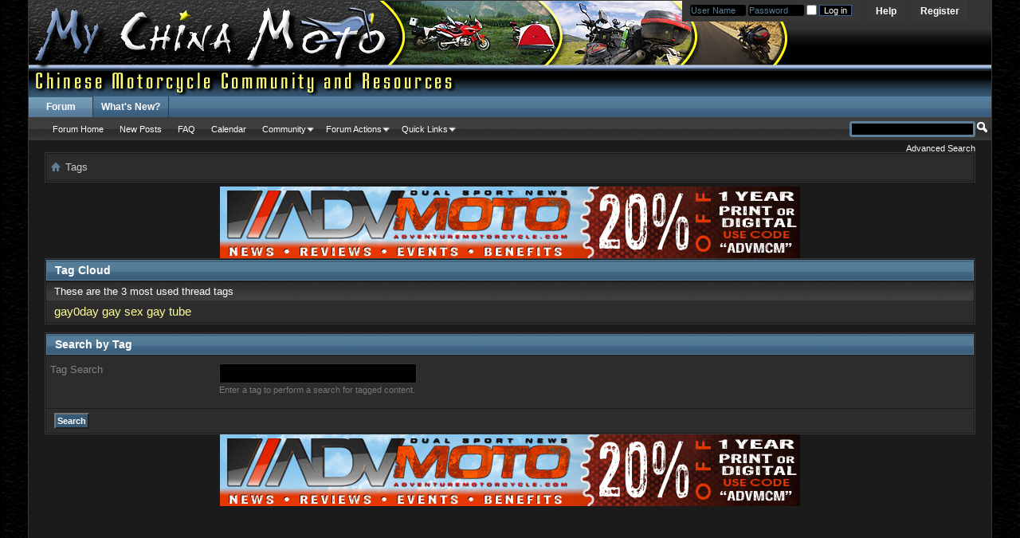

--- FILE ---
content_type: text/html; charset=ISO-8859-1
request_url: http://www.mychinamoto.com/forums/tags.php?s=005d7b216a45a5302161dac59d32cf52
body_size: 5560
content:
<!DOCTYPE html PUBLIC "-//W3C//DTD XHTML 1.0 Transitional//EN" "http://www.w3.org/TR/xhtml1/DTD/xhtml1-transitional.dtd">
<html xmlns="http://www.w3.org/1999/xhtml" dir="ltr" lang="en" id="vbulletin_html">
<head>
	
<!-- Tapatalk Detect Start -->
<script type="text/javascript" src="http://www.mychinamoto.com/forums/mobiquo/tapatalkdetect.js"></script>
<!-- Tapatalk Detect End -->
<meta http-equiv="Content-Type" content="text/html; charset=ISO-8859-1" />
<meta id="e_vb_meta_bburl" name="vb_meta_bburl" content="http://www.mychinamoto.com/forums" />
<base href="http://www.mychinamoto.com/forums/" /><!--[if IE]></base><![endif]-->
<meta name="generator" content="vBulletin 4.2.3" />
<meta http-equiv="X-UA-Compatible" content="IE=9" />

	<link rel="Shortcut Icon" href="http://www.mychinamoto.com/favicon.ico" type="image/x-icon" />


		<meta name="keywords" content="mychinamoto, chinese, motorcycle, china, manufacturers, riders, ATV, Scooter, forum, bbs, discussion, bulletin board, network" />
		<meta name="description" content="MyChinaMoto.com provide a forum, community, network and news center for riders to manufacturers of Chinese motorcycles and those interested in traveling China by bike." />





<script type="text/javascript">
<!--
	if (typeof YAHOO === 'undefined') // Load ALL YUI Local
	{
		document.write('<script type="text/javascript" src="clientscript/yui/yuiloader-dom-event/yuiloader-dom-event.js?v=423"><\/script>');
		document.write('<script type="text/javascript" src="clientscript/yui/connection/connection-min.js?v=423"><\/script>');
		var yuipath = 'clientscript/yui';
		var yuicombopath = '';
		var remoteyui = false;
	}
	else	// Load Rest of YUI remotely (where possible)
	{
		var yuipath = 'clientscript/yui';
		var yuicombopath = '';
		var remoteyui = true;
		if (!yuicombopath)
		{
			document.write('<script type="text/javascript" src="clientscript/yui/connection/connection-min.js?v=423"><\/script>');
		}
	}
	var SESSIONURL = "s=bef8dae1796b39eee90ca6d0b489398a&";
	var SECURITYTOKEN = "guest";
	var IMGDIR_MISC = "images/bluefox/misc";
	var IMGDIR_BUTTON = "images/bluefox/buttons";
	var vb_disable_ajax = parseInt("0", 10);
	var SIMPLEVERSION = "423";
	var BBURL = "http://www.mychinamoto.com/forums";
	var LOGGEDIN = 0 > 0 ? true : false;
	var THIS_SCRIPT = "tags";
	var RELPATH = "tags.php";
	var PATHS = {
		forum : "",
		cms   : "",
		blog  : ""
	};
	var AJAXBASEURL = "http://www.mychinamoto.com/forums/";
// -->
</script>
<script type="text/javascript" src="http://www.mychinamoto.com/forums/clientscript/vbulletin-core.js?v=423"></script>





	<link rel="stylesheet" type="text/css" href="css.php?styleid=15&amp;langid=1&amp;d=1472741691&amp;td=ltr&amp;sheet=bbcode.css,editor.css,popupmenu.css,reset-fonts.css,vbulletin.css,vbulletin-chrome.css,vbulletin-formcontrols.css," />

	<!--[if lt IE 8]>
	<link rel="stylesheet" type="text/css" href="css.php?styleid=15&amp;langid=1&amp;d=1472741691&amp;td=ltr&amp;sheet=popupmenu-ie.css,vbulletin-ie.css,vbulletin-chrome-ie.css,vbulletin-formcontrols-ie.css,editor-ie.css" />
	<![endif]-->


	<title>Tags - MyChinaMoto.com - Chinese Community, Forum and News</title>

	<link rel="stylesheet" type="text/css" href="css.php?styleid=15&amp;langid=1&amp;d=1472741691&amp;td=ltr&amp;sheet=tagcloud.css" />
	<script type="text/javascript" src="clientscript/vbulletin_ajax_suggest.js?v=423"></script>
	<link rel="stylesheet" type="text/css" href="css.php?styleid=15&amp;langid=1&amp;d=1472741691&amp;td=ltr&amp;sheet=forumbits.css,forumhome.css,widgets.css,sidebar.css,options.css,tagcloud.css" /><!--[if IE 6]><link rel="stylesheet" type="text/css" href="css.php?styleid=15&amp;langid=1&amp;d=1472741691&amp;td=ltr&amp;sheet=forumbits-ie.css" /><![endif]--><!--[if lt IE 8]><link rel="stylesheet" type="text/css" href="css.php?styleid=15&amp;langid=1&amp;d=1472741691&amp;td=ltr&amp;sheet=forumbits-ie.css,sidebar-ie.css" /><![endif]--><link rel="stylesheet" type="text/css" href="css.php?styleid=15&amp;langid=1&amp;d=1472741691&amp;td=ltr&amp;sheet=additional.css" />


<script type="text/javascript">
  var _gaq = _gaq || [];
  _gaq.push(['_setAccount', 'UA-4663273-1']);
  _gaq.push(['_trackPageview']);

  (function() {
    var ga = document.createElement('script'); ga.type = 'text/javascript'; ga.async = true;
    ga.src = ('https:' == document.location.protocol ? 'https://ssl' : 'http://www') + '.google-analytics.com/ga.js';
    (document.getElementsByTagName('head')[0] || document.getElementsByTagName('body')[0]).appendChild(ga);
  })();
</script>
</head>

<body>
	<div class="above_body"> <!-- closing tag is in template navbar -->
<div id="header" class="floatcontainer doc_header">
	<div><a name="top" href="forum.php?s=bef8dae1796b39eee90ca6d0b489398a" class="logo-image"><img src="images/bluefox/misc/mcmlogo_advanced.jpg" alt="MyChinaMoto.com - Chinese Community, Forum and News - Powered by vBulletin" /></a></div>
	<div id="toplinks" class="toplinks">
		
			<ul class="nouser">
			
				<li><a href="register.php?s=bef8dae1796b39eee90ca6d0b489398a" rel="nofollow">Register</a></li>
			
				<li><a rel="help" href="faq.php?s=bef8dae1796b39eee90ca6d0b489398a">Help</a></li>
				<li>
			<script type="text/javascript" src="clientscript/vbulletin_md5.js?v=423"></script>
			<form id="navbar_loginform" action="login.php?s=bef8dae1796b39eee90ca6d0b489398a&amp;do=login" method="post" onsubmit="md5hash(vb_login_password, vb_login_md5password, vb_login_md5password_utf, 0)">
				<fieldset id="logindetails" class="logindetails">
					<div>
						<div>
					<input type="text" class="textbox default-value" name="vb_login_username" id="navbar_username" size="10" accesskey="u" tabindex="101" value="User Name" />
					<input type="text" class="textbox default-value" tabindex="102" name="vb_login_password_hint" id="navbar_password_hint" size="10" value="Password" style="display:none;" />
					<input type="password" class="textbox" tabindex="102" name="vb_login_password" id="navbar_password" size="10" />
                    <input type="checkbox" name="cookieuser" title="Remember Me?" value="1" id="cb_cookieuser_navbar" class="cb_cookieuser_navbar" accesskey="c" tabindex="103" />
					<input type="submit" class="loginbutton" tabindex="104" value="Log in" title="Enter your username and password in the boxes provided to login, or click the 'register' button to create a profile for yourself." accesskey="s" />
						</div>
					</div>
				</fieldset>
				<input type="hidden" name="s" value="bef8dae1796b39eee90ca6d0b489398a" />
				<input type="hidden" name="securitytoken" value="guest" />
				<input type="hidden" name="do" value="login" />
				<input type="hidden" name="vb_login_md5password" />
				<input type="hidden" name="vb_login_md5password_utf" />
			</form>
			<script type="text/javascript">
			YAHOO.util.Dom.setStyle('navbar_password_hint', "display", "inline");
			YAHOO.util.Dom.setStyle('navbar_password', "display", "none");
			YAHOO.util.Dom.setStyle('navbar_username', "color", "#828282");
			vB_XHTML_Ready.subscribe(function()
			{
			//
				YAHOO.util.Event.on('navbar_username', "focus", navbar_username_focus);
				YAHOO.util.Event.on('navbar_username', "blur", navbar_username_blur);
				YAHOO.util.Event.on('navbar_password_hint', "focus", navbar_password_hint);
				YAHOO.util.Event.on('navbar_password', "blur", navbar_password);
			});
			
			function navbar_username_focus(e)
			{
			//
				var textbox = YAHOO.util.Event.getTarget(e);
				if (textbox.value == 'User Name')
				{
				//
					textbox.value='';
					textbox.style.color='black';
				}
			}

			function navbar_username_blur(e)
			{
			//
				var textbox = YAHOO.util.Event.getTarget(e);
				if (textbox.value == '')
				{
				//
					textbox.value='User Name';
					textbox.style.color='#828282';
				}
			}
			
			function navbar_password_hint(e)
			{
			//
				var textbox = YAHOO.util.Event.getTarget(e);
				
				YAHOO.util.Dom.setStyle('navbar_password_hint', "display", "none");
				YAHOO.util.Dom.setStyle('navbar_password', "display", "inline");
				YAHOO.util.Dom.get('navbar_password').focus();
			}

			function navbar_password(e)
			{
			//
				var textbox = YAHOO.util.Event.getTarget(e);
				
				if (textbox.value == '')
				{
					YAHOO.util.Dom.setStyle('navbar_password_hint', "display", "inline");
					YAHOO.util.Dom.setStyle('navbar_password', "display", "none");
				}
			}
			</script>
				</li>
				
			</ul>
		
	</div>
	<div class="ad_global_header">
		 
		 
	</div>
	<hr />
</div>


   
	<div id="navbar" class="navbar">
	<ul id="navtabs" class="navtabs floatcontainer">
		
		
	
		<li class="selected" id="vbtab_forum">
			<a class="navtab" href="forum.php?s=bef8dae1796b39eee90ca6d0b489398a">Forum</a>
		</li>
		
		
			<ul class="floatcontainer">
				
					
						
							<li id="vbflink_bbmenu"><a href="forum.php?s=bef8dae1796b39eee90ca6d0b489398a">Forum Home</a></li>
						
					
				
					
						
							<li id="vbflink_newposts"><a href="search.php?s=bef8dae1796b39eee90ca6d0b489398a&amp;do=getnew&amp;contenttype=vBForum_Post">New Posts</a></li>
						
					
				
					
						
							<li id="vbflink_faq"><a href="faq.php?s=bef8dae1796b39eee90ca6d0b489398a">FAQ</a></li>
						
					
				
					
						
							<li id="vbflink_calendar"><a href="calendar.php?s=bef8dae1796b39eee90ca6d0b489398a">Calendar</a></li>
						
					
				
					
						<li class="popupmenu" id="vbmenu_community">
							<a href="javascript://" class="popupctrl">Community</a>
							<ul class="popupbody popuphover">
								
									<li id="vbclink_groups"><a href="group.php?s=bef8dae1796b39eee90ca6d0b489398a">Groups</a></li>
								
							</ul>
						</li>
					
				
					
						<li class="popupmenu" id="vbmenu_actions">
							<a href="javascript://" class="popupctrl">Forum Actions</a>
							<ul class="popupbody popuphover">
								
									<li id="vbalink_mfr"><a href="forumdisplay.php?s=bef8dae1796b39eee90ca6d0b489398a&amp;do=markread&amp;markreadhash=guest">Mark Forums Read</a></li>
								
							</ul>
						</li>
					
				
					
						<li class="popupmenu" id="vbmenu_qlinks">
							<a href="javascript://" class="popupctrl">Quick Links</a>
							<ul class="popupbody popuphover">
								
									<li id="vbqlink_posts"><a href="search.php?s=bef8dae1796b39eee90ca6d0b489398a&amp;do=getdaily&amp;contenttype=vBForum_Post">Today's Posts</a></li>
								
									<li id="vbqlink_leaders"><a href="showgroups.php?s=bef8dae1796b39eee90ca6d0b489398a">View Site Leaders</a></li>
								
							</ul>
						</li>
					
				
			</ul>
		

	
		<li  id="vbtab_whatsnew">
			<a class="navtab" href="activity.php?s=bef8dae1796b39eee90ca6d0b489398a">What's New?</a>
		</li>
		
		

		
	</ul>
	
		<div id="globalsearch" class="globalsearch">
			<form action="search.php?s=bef8dae1796b39eee90ca6d0b489398a&amp;do=process" method="post" id="navbar_search" class="navbar_search">
				
				<input type="hidden" name="securitytoken" value="guest" />
				<input type="hidden" name="do" value="process" />
				<span class="textboxcontainer"><span><input type="text" value="" name="query" class="textbox" tabindex="99"/></span></span>
				<span class="buttoncontainer"><span><input type="image" class="searchbutton" src="images/bluefox/buttons/search.png" name="submit" onclick="document.getElementById('navbar_search').submit;" tabindex="100"/></span></span>
			</form>
			<ul class="navbar_advanced_search">
				<li><a href="search.php?s=bef8dae1796b39eee90ca6d0b489398a" accesskey="4">Advanced Search</a></li>
				
			</ul>
		</div>
	
</div>
</div><!-- closing div for above_body -->

<div class="body_wrapper">
<div class="outer_border">
  <div class="inner_border">

    <div id="breadcrumb" class="breadcrumb">
	<ul class="floatcontainer">
		<li class="navbithome"><a href="index.php?s=bef8dae1796b39eee90ca6d0b489398a" accesskey="1"><img src="images/bluefox/misc/navbit-home.png" alt="Home" /></a></li>
		
		
	<li class="navbit lastnavbit"><span>Tags</span></li>

	</ul>
    </div>
    <div class="clear"></div>
  </div>
</div>
 
<div id="ad_global_below_navbar"><p align="center"><a href="http://adventuremotorcycle.com"><img src="http://adventuremotorcycle.com/images/banners/ADVMoto-MCM20.jpg" alt="Adventure Motorcycle Magazine Subscribe Now" border="0"></a></p></div>




	
		<div class="block">
	<h2 class="blockhead">Tag Cloud</h2>
	<div class="blockbody">
		<h3 class="blocksubhead">These are the 3 most used thread tags</h3>
		<div class="blockrow"><a href="tags.php?s=bef8dae1796b39eee90ca6d0b489398a&amp;tag=gay0day" class="tagcloudlink level3">gay0day</a> <a href="tags.php?s=bef8dae1796b39eee90ca6d0b489398a&amp;tag=gay+sex" class="tagcloudlink level3">gay sex</a> <a href="tags.php?s=bef8dae1796b39eee90ca6d0b489398a&amp;tag=gay+tube" class="tagcloudlink level3">gay tube</a> </div>
	</div>
</div>
	

	<form id="tag_search" class="block" action="tags.php" method="get">
		<h2 class="blockhead">Search by Tag</h2>
		
		<div class="blockbody formcontrols">
			<div class="blockrow">
				<label for="tagpopup_ctrl">Tag Search</label>
				<div id="tagpopup" class="popupmenu nomouseover noclick nohovermenu">
				    <input type="text" class="primary textbox popupctrl" name="tag" id="tagpopup_ctrl" tabindex="1" />
				    <div id="tagpopup_body" class="popupbody"></div>
				</div>
				<p class="description">Enter a tag to perform a search for tagged content.</p>
			</div>
		</div>
		
		<div class="blockfoot actionbuttons">
			<input type="submit" class="button" value="Search" accesskey="s" tabindex="1" />
		</div>
	</form>

	<script type="text/javascript">
    <!--
        tag_add_comp = new vB_AJAX_TagSuggest('tag_add_comp', 'tagpopup_ctrl', 'tagpopup');
        tag_add_comp.allow_multiple = true;
        tag_add_comp.set_delimiters('');
    //-->
    </script>


<div style="clear: left">
   
<div id="ad_global_above_footer"><p align="center"><a href="http://adventuremotorcycle.com"><img src="http://adventuremotorcycle.com/images/banners/ADVMoto-MCM20.jpg" alt="Adventure Motorcycle Magazine Subscribe Now" border="0"></a></p><center><script type="text/javascript"><!--
google_ad_client = "pub-0128739605933545";
/* 728x90, created 1/6/10 */
google_ad_slot = "8862857901";
google_ad_width = 728;
google_ad_height = 90;
//-->
</script>
<script type="text/javascript"
src="http://pagead2.googlesyndication.com/pagead/show_ads.js">
</script></center></div>
</div>

<div id="footer" class="floatcontainer footer">

	<form action="forum.php" method="get" id="footer_select" class="footer_select">

		
			<select name="styleid" onchange="switch_id(this, 'style')">
				<optgroup label="Quick Style Chooser"><option class="hidden"></option></optgroup>
				
					
					<optgroup label="&nbsp;Standard Styles">
									
					
	<option value="15" class="" selected="selected">-- MCMBlue</option>

					
					</optgroup>
										
				
				
					
					<optgroup label="&nbsp;Mobile Styles">
					
					
	<option value="16" class="" >-- Default Mobile Style</option>

					
					</optgroup>
										
				
			</select>	
		
		
		
	</form>

	<ul id="footer_links" class="footer_links">
		
		<li><a href="http://www.mychinamoto.com/">Featured News, Videos, Articles and Posts</a></li>
		
		
		<li><a href="archive/index.php?s=bef8dae1796b39eee90ca6d0b489398a">Archive</a></li>
		
		
		
		<li><a href="tags.php#top" onclick="document.location.hash='top'; return false;">Top</a></li>
	</ul>
	
	
	
	
	<script type="text/javascript">
	<!--
		// Main vBulletin Javascript Initialization
		vBulletin_init();
	//-->
	</script>
        
</div>
</div> <!-- closing div for body_wrapper -->

<div class="below_body">
<div id="footer_time" class="shade footer_time">All times are GMT. The time now is <span class="time">05:14 PM</span>.</div>

<div id="footer_copyright" class="shade footer_copyright">
	<!-- Do not remove this copyright notice -->
	Powered by <a href="https://www.vbulletin.com" id="vbulletinlink">vBulletin&reg;</a> Version 4.2.3 <br />Copyright &copy; 2026 vBulletin Solutions, Inc. All rights reserved. <br />
        <a href="http://www.vbstyles.com">vBulletin Skins</a> developed by vBStyles.com
	<!-- Do not remove this copyright notice -->	
</div>
<div id="footer_morecopyright" class="shade footer_morecopyright">
	<!-- Do not remove cronimage or your scheduled tasks will cease to function -->
	
	<!-- Do not remove cronimage or your scheduled tasks will cease to function -->
	MyChinaMoto is a Motocyclops LLC sponsored community.  As it is a community and consists of multiple members' contributions, please respect the content creators and cite their work properly.
	
</div>
 

</div>

</body>
</html>

--- FILE ---
content_type: text/html; charset=utf-8
request_url: https://www.google.com/recaptcha/api2/aframe
body_size: 267
content:
<!DOCTYPE HTML><html><head><meta http-equiv="content-type" content="text/html; charset=UTF-8"></head><body><script nonce="3hO2HJ_BpzalEKbN94mxDg">/** Anti-fraud and anti-abuse applications only. See google.com/recaptcha */ try{var clients={'sodar':'https://pagead2.googlesyndication.com/pagead/sodar?'};window.addEventListener("message",function(a){try{if(a.source===window.parent){var b=JSON.parse(a.data);var c=clients[b['id']];if(c){var d=document.createElement('img');d.src=c+b['params']+'&rc='+(localStorage.getItem("rc::a")?sessionStorage.getItem("rc::b"):"");window.document.body.appendChild(d);sessionStorage.setItem("rc::e",parseInt(sessionStorage.getItem("rc::e")||0)+1);localStorage.setItem("rc::h",'1769102069714');}}}catch(b){}});window.parent.postMessage("_grecaptcha_ready", "*");}catch(b){}</script></body></html>

--- FILE ---
content_type: text/css;charset=UTF-8
request_url: http://www.mychinamoto.com/forums/css.php?styleid=15&langid=1&d=1472741691&td=ltr&sheet=forumbits.css,forumhome.css,widgets.css,sidebar.css,options.css,tagcloud.css
body_size: 24575
content:
@charset "UTF-8";
/* CSS Document */

#forums {
	clear:both;
}

.forumhead {
	background: #375A76 url(images/bluefox/gradients/gradient_tcat.gif) repeat-x  ;
	_background-image: none;
	padding: 0;
	font:  bold 12px Arial, Tahoma,Calibri,Verdana,Geneva,sans-serif;
	color:#ffffff;
	clear:both;
	margin-top: 8px;
	float: left;
	border: 1px solid #373737;
	width: ;
	-moz-border-radius-topright: 0px;
	-moz-border-radius-topleft: 0px;
	-webkit-border-top-right-radius: 0px;
	-webkit-border-top-left-radius: 0px;
	border-top-right-radius: 0px;
	border-top-left-radius: 0px;
}

#forums .L1 .forumhead a {
	font:   bold 12px Arial, Tahoma,Calibri,Verdana,Geneva,sans-serif;
}

#forums .L1 .forumhead .forumdescription {
	display:none;
}

#forums .L1 .L2 {
	display:block;
	clear: both;
}

#forums a.username {
	color: #FFFF99;
}

#forums a.username:hover {
	color: #5D7F97;
}

.forumbit_post .forumrow, .forumbit_nopost .forumhead, .forumbit_nopost .forumrow, .forumbit_post .forumhead, .forumbits .forumhead {
/*	-moz-box-shadow: -2px 2px 2px transparent;
	-webkit-box-shadow: -2px 2px 2px transparent;
	box-shadow: -2px 2px 2px transparent;*/
}

.forumbit_nopost .forumbit_nopost .forumrow, .forumbit_post .forumrow {
	background: #2c2c2c none   ;
	_background-image: none;
	display:block;
	width: 100%;
	float: left;
	min-height: 58px; /* 48px is the icon size */
	position:relative;
	border-bottom: 1px solid #373737;
	border-left: 1px solid #373737;
	border-right: 1px solid #373737;
}

.forumbit_nopost .forumbit_nopost .forumrow .forumicon {
	position: absolute;
	left: 10px;
	top: 5px;
	width: 48px;
}

.forumbit_nopost .forumbit_nopost .forumrow .forumdata {
	display: inline-block;
	width:100%;
}

.forumbit_nopost .forumbit_nopost .forumrow .forumdata .datacontainer {
	margin-left: 68px;
}

.forumbit_nopost .forumbit_post .forumrow .forumdata .datacontainer {
	margin-left: 0;
}

/* forumbit nopost */
.forumbit_post .foruminfo .forumdata {
	padding: 4px 0;
	font-size: 12px;
}

.forumbit_nopost .forumhead .forumtitle {
	font-size: 13px;
        min-width: 76%;
}

.forumbit_nopost .forumhead .forumtitle a {
	color: #ffffff;
	margin-left: 10px;
}

.forumbit_nopost .forumhead span, .forumbit_post .forumhead span {
	font-size: 12px;
}

.forumbit_nopost .forumhead span.forumlastpost, .forumbit_post .forumhead span.forumlastpost {
	width: 21%;
        float: right;
}

.forumbit_nopost .forumhead a.collapse img {
/* values are based on the image */
	position:absolute;
	top: -15px;
	right: -6px;
	display:block;
	width:13px;
	height:13px;
	overflow:hidden;
	float: right;
	clear: left;
}

.forumbit_nopost:hover .forumhead  a.collapsegadget {
	visibility:visible;
}

.forumbit_nopost .forumbit_nopost .forumrow .forumdata, .forumbit_post .forumrow .forumdata  {
	padding: 5px 10px;
	padding-left: 0;
	font-size: 11px;
}

.forumbit_nopost .forumbit_nopost .foruminfo .subforums {
	margin-left: 10px;
	position: relative;
	top: -10px;
}

/* forumbit post */
.forumbit_post {
	float: left;
	position:relative;
	width: 100%;
	display:block;
        border: 0 none;
}

.forumbit_post .forumhead span {
	padding: 0;
}

.forumbit_post .forumhead .forumlastpost {
	top: 0;
	margin-top: 0;
}

.forumbit_post .foruminfo, .forumbit_post .forumlastpost, .forumbit_post .forumactionlinks, .forumbit_post .forumstats, .forumbit_post .forumstats_2{
	padding: 5px 0;
}

.forumbit_post .forumhead .forumtitle {
	font-size: 13px;
	min-width: 64%;
	width: 76%;
}

.forumbit_post .forumhead .forumtitle span {
padding: 0;
padding-left: 10px;
}

.forumbit_post .foruminfo {
	width: 57%;
	min-width: 30%;
	float: left;
	clear: right;
	min-height: 48px; 
}

.forumbit_post .foruminfo .forumicon{
	position: absolute;
	left: 10px;
	width: 48px;
}

.forumbit_post .foruminfo .forumdata, .forumbit_post .foruminfo .forumtitle, .forumbit_post .foruminfo .viewing {
	float: left;
	clear: right;
	color: #848484;
}

.forumbit_post .foruminfo .viewing {
        white-space:nowrap;
}

.forumbit_post .foruminfo .forumdata {
	padding: 0;
	width: 100%;
	_width: 99%;
}

.forumbit_post .foruminfo .forumdata .datacontainer {
	float: left;
	width: 88%;
	padding-left: 68px;
}

.forumbit_post .foruminfo .forumdata .forumtitle, .forumbit_nopost .forumbit_nopost .forumrow .forumtitle {

font-size: 13px;
	margin-right: 10px;
}

.forumbit_post .foruminfo .forumdata .forumtitle a, .forumbit_nopost .forumbit_nopost .forumrow .forumtitle a {
	font-weight:bold;
}

.childsubforum .forumbit_post .foruminfo .forumdata .datacontainer .forumtitle a {
        padding-left:1.8em;
        background:url('images/bluefox/misc/child_forum.png') top left no-repeat;
}

.forumbit_post .foruminfo .forumdata .viewing {
	font-style: italic;
	margin-right:10px;
	margin-top: 3px;
	font-size: 11px;
}

.forumbit_post .forumactionlinks {
	width: 5%;
	clear:right;
}

.forumbit_post .forumactionlinks li {
	display: inline;
}

.forumbit_post .forumactionlink {
/* values based on icon size */
	display:block;
	width:18px;
	height:12px;
	overflow:hidden;
	float: right;
	clear: left;
	background:transparent none no-repeat;
	position: relative;
        margin:5px 5px 0 0;
}

.forumactionlink a {
/* values based on icon size */
	display:block;
	padding-left:18px;
}

.forumactionlinks .rsslink {
	background-image:url(images/bluefox/misc/rss_40b.png);
}

.forumactionlinks .subslink {
	background-image:url(images/bluefox/misc/subscribed_40b.png);
}
.forumactionlinks .unsubslink {
	background-image:url(images/bluefox/misc/unsubscribed_40b.png);
}
.forumbit_post .forumdescription {
	display:block;
	clear:both;
	padding-right: 10px;
}

.forumbit_post .unsubscribe {
	display:block;
	right: 0;
	top: 2px;
}

.forumbit_post .forumstats, .forumbit_post .forumstats_2 {
	display: block;
	float: left;
	clear: right;
	width: 12%;
	margin-right: 2%;
}

.forumbit_post .forumstats li, .forumbit_post .forumstats_2 li{
	font-size: 12px;
	text-align: right;
	padding-right: 20px;
	display:block;
}


.forumbit_post .forumlastpost {
	display:block;
	float: left;
	clear: right;
}

.forumbit_post .forumrow .forumlastpost {
	width: 22%;
	font-size: 12px;
	padding-top: 5px;
}

.forumbit_post .forumlastpost .lastpostdate {
	font-size: 11px;
}

.lastpostlabel { 
	display: none; 
}

.moderators, .subforums {
	display: block;
	clear:both;
}

.moderators h4, .subforums h4 {
	font-weight: bold;
	padding-right: 5px;
}

.moderators h4, .moderators .commalist, .subforums h4, .subforums .commalist {
	float:left;
	clear:right;
}

/* Project Tools Forum Display */
.forumstats dt {
	display: inline;
	margin-right: 0;
}

.forumstats dl {
	color: rgb(204, 204, 204);
	font-size: 12px;
	display: block;
	text-align: right;
}

.forumstats dd {
	display: inline-block;
	padding-left: 10px;
	padding-right: 20px;
}

.forumstats dt:after {
	content:":";
}

h2 span.forumthreadpost {
	width: 12%;
	text-align: center;
}



/* CSS Document */

#forums {
width: 100%;
}

#welcomemessage {
	color:rgb(204, 204, 204);
	font-size:100%;
}


/* wgo */
.wgo_block {
	display:block;
	clear:both;
	width: 100%;
	margin-top: -20px;
	-moz-border-radius-topright: 0px;
	-moz-border-radius-topleft: 0px;
	-webkit-border-top-right-radius: 0px;
	-webkit-border-top-left-radius: 0px;
	-moz-box-shadow: -2px 2px 2px transparent;
	-webkit-box-shadow: -2px 2px 2px transparent;
	margin-bottom: 10px;
}

.wgo_block h2 {
	font: ;
	color: ;
	background: ;
	_background-image: none;
	border: ;
	width: auto;
	-moz-border-radius-topright: 0px;
	-moz-border-radius-topleft: 0px;
	-webkit-border-top-right-radius: 0px;
	-webkit-border-top-left-radius: 0px;
}

.wgo_block .time {
	color: rgb(204, 204, 204);
}

.wgo_block h2 span {
	display:block;
	padding: 4px 0;
	padding-left: 10px;
	/*border-top: 1px solid #1b1b1b;*/
	-moz-border-radius-topright: 0px;
	-moz-border-radius-topleft: 0px;
	-webkit-border-top-right-radius: 0px;
	-webkit-border-top-left-radius: 0px;
}

.wgo_block div.floatcontainer {
	background: ;
	_background-image: none;
	/*border-top: 1px solid #1b1b1b;*/
}

.wgo_block .wgo_subblock {
	display:block;
	padding: 4px 0;
	font-size: ;
	clear:both;
	width: auto;
}

.wgo_subblock h3 {
	padding-left: 10px;
	font: ;
	color: #FFF;
	padding-bottom: 5px;
        background: #2c2c2c url(images/bluefox/gradients/gradient_thead.gif) repeat-x  ;
}

.wgo_subblock h3 img {
	padding-right: 5px;
}

.wgo_subblock div, .wgo_subblock ol {
}

.wgo_subblock div p {
	padding-bottom: 5px;
}

.wgo_subblock div ol {
	padding-left: 0;
}

.wgo_subblock dl dt {
	display:inline;
}

.wgo_subblock dl dt:after {
	content:":";
}

.wgo_subblock dl dd {
	display: inline;
	margin-right:5px;
}

.wgo_subblock dl.icon_legends {
     padding-left: 5px;
}
.wgo_subblock dl.icon_legends dt {
	float: left;
	clear: right;
	margin-right: 15px;
}

.wgo_subblock dl.icon_legends dt:after {
	content: "";
}

.wgo_subblock dl.icon_legends dd {
	margin-bottom: 21px;
        padding-top: 15px;
	display:block;
}

.vb_table {
     width:100%;
}

.vb_td_img {
     width:58px;
     text-align:center;
     min-height:58px;
}

.vb_table td { padding: 5px 4px; }


/****************************/
/* Don't use left and right stylevar here */
#content_container {
	width:100%;
	float:left;
	margin-right: -290px;
}
#content_container.contentright {
	float:right;
	margin-right:0;
	margin-left:-290px;
}

#content_container #content {
	margin-right:290px;
}
#content_container.contentright #content {
	margin-right:0;
	margin-left:290px;
}

/*-----------------------------------*/
/* SIDEBAR */
/* Don't use left and right stylevar here */
#sidebar_container {
	float:right;
	width:270px;
	padding:20px 0;
	margin-bottom:3em;

}

#sidebar_container.sidebarleft {
	float:left;
}

#sidebar_container a {
color: ;
}

#sidebar_container a:hover {
color: ;
}

#sidebar_container .time {
color: ;
}

#sidebar_button {
	display:block;
	margin-top: 40px;
	float:right;
	margin-right:-28px;
	_margin: 40px 0 0 0;
	_display: inline-block;
}
#sidebar_button {
	_display: inline;
}
#sidebar_container.sidebarleft #sidebar_button {
	float:left;
	margin-left:-28px;
}

#sidebar_container .block {
	margin-bottom:4px;
	padding:0;
	background:;
        border: ;
	-moz-border-radius-topleft:0px;
	-moz-border-radius-topright:0px;
	-webkit-border-top-left-radius: 0px;
	-webkit-border-top-right-radius: 0px;
}

#sidebar_container .blockbody {
	color: ;
	-moz-border-radius:0px;
	background:#2c2c2c;
	-webkit-border-radius: 0px;
	padding:0;
	border:;
        margin: 1px;
}

#sidebar_container .blockrow {
	border-top: 1px solid #1f1f1f;
	-moz-border-radius:0px;
	-webkit-border-radius: 0px;
	background:;
	_background-image: none;
}

#sidebar_container .underblock {
	height:;
	background:;
}

#sidebar_container .blockrow,
#sidebar_container .blocksubhead {
	padding:10px 6px 10px 6px;
}

#sidebar_container .blocksubhead {
	background: #5A7F97 url(images/bluefox/gradients/gradient_tcat.gif) repeat-x  ;
	height:16.76px;
	color: ;
	padding: 5px 6px;
	border:none;
	outline:none;
	font-weight:bold;
        margin: 1px;
}

#sidebar_container .blocksubhead span.blocktitle {
	width:200px;
	display:block;
	white-space:nowrap;
	float:left;
	overflow:hidden;
	padding-left:3px;
}

#sidebar_container .blocksubhead img {
	vertical-align:middle;
	float: left;
}

#sidebar_container .blocksubhead img.inlineimg {
	float: none;
	position: relative;
	top: -2px;
}
/* Add a "middle" font size, between default and small */
#sidebar_container .blocksubhead.smaller {
	font:;
}

#sidebar_container .blockrow {
	font-size:12px;
	color: ;
}

#sidebar_container .blockrow .meta {
	font-size:11px;
}
#sidebar_container .blockrow .left { float: left; }
#sidebar_container .blockrow br { clear: both; }
#sidebar_container .blocksubhead a.username {
	padding-right:20px;
}

#sidebar_container .formcontrols .blockrow label {
	width:auto;
}

#sidebar_container .advanced.blockfoot {
	padding:6px;
	border-bottom:none;
	font-size:88%;
	font-weight:bold;
	background: transparent;
}
#sidebar_container .searchblock .advanced a {
	line-height:2;
}

#sidebar_container .searchblock .advanced .button {
	float:right;
}


#sidebar_container > ul {
	background-color:; 
	border:;
	-moz-border-radius:0px;
	-webkit-border-radius: 0px;
	float:left;
	width:100%;
}


.avatarcontent, .noavatarcontent {
	padding: 5px 0;
         border-bottom: ;
}
.avatarcontent:first-child, .noavatarcontent:first-child {
	padding-top:0;
}
.smallavatar {
	height:;
	width:;
	overflow:hidden;
	float:left;
}


.noavatarcontent .smallavatartext {
	margin: 0;
	float: none;
	clear:both;
	width:/* ~~cannot perform math on mixed units ~~ found (px,ex) in 270px-/* Invalid math expression */-12px-/* Invalid math expression */-12px */;
}

#sidebar_container a.collapse {
	position:static;
}
#sidebar_container a.title {
	font-weight:bold;
}




/* CSS Document */

/*widget*/

.widget_content {
	color: #666666;
	-moz-border-radius:0px;
	-webkit-border-radius: 0px;
	border-radius: 0px;
	background:#2c2c2c url(images/misc/blog/gradient-black-down.png) repeat-x  ;
	border:0  ;
	_background-image: none;
	padding:; 
	margin:1px;
}

.widget_content a {
	color: #FFFF99;
	text-decoration: none;
}
.widget_content .meta {
	font-size:11px;
}
.widget_post_bit {
	border-top: 1px dotted #C9C9C9;
	clear:both;
	padding-bottom: 2px;
}
.widget_post_bit:first-child {
	border-top: 0;
}
.widget_post_header {
	font:;
	font-size: 12px;
	font-weight: bold;
	padding: 5px 0;
	margin: 0;
}
.widget_post_header a {
	word-wrap: break-word;
	width: 100%;
	display: block;
}
.widget_post_content {
	padding: 1px 0;
	margin: 0;
	font-size: 12px;
	color: #666666;
}
.widget_post_userinfo {
	padding: 1px 0;
	margin: 0;
	position: relative;
}
.widget_post_useravatar {
	position: absolute;
	top: 5px;
	left:0;
}
.widget_post_useravatar img {
	width: 30px;
	height: auto;
}
.widget_post_comment {
	margin-left: 40px;
	font-size: ;
	color: ;
}
.widget_post_comment_noavatar {
	margin-left: 0;
	font-size: ;
	color: ;
}

.widget_post_comment .widget_post_content {
	overflow: hidden;
}

.widget_views {
	padding: 1px 0;
	margin: 0;
	text-align: right;
}



/* CSS Document */

/* ALL THIS TAKEN STRAIGHT FROM forumhome.css*/
/* Don't use left and right stylevar here */
#content_container {
	width:100%;
	float:left;
	margin-right: -290px;
	padding: 0 0 10px;
        margin-top: -5px;
}
#content_container.contentright {
	float:right;
	margin-right:0;
	margin-left:-290px;
}

#content_container #content {
	margin-right:290px;
}
#content_container.contentright #content {
	margin-right:0;
	margin-left:290px;
}

/*-----------------------------------*/
/* SIDEBAR */
/* Don't use left and right stylevar here */
#sidebar_container {
	float:right;
	width:270px;
	padding:5px 0;
	margin-bottom:3em;
}

#sidebar_container.sidebarleft {
	float:left;
}

#sidebar_container a {
color: ;
}

#sidebar_container a:hover {
color: ;
}

#sidebar_container .time {
color: ;
}

#sidebar_button {
	display:block;
	margin-top: 40px;
	float:right;
	margin-right:-28px;
	_margin: 40px 0 0 0;
	_display: inline-block;
}
#sidebar_button {
	_display: inline;
}
#sidebar_container.sidebarleft #sidebar_button {
	float:left;
	margin-left:-28px;
}

#sidebar_container .block {
	margin-bottom:4px;
}

#sidebar_container .blockbody {
	color: #666666;
	border:0  ;
	-moz-border-radius:0px;
	-webkit-border-radius: 0px;
	border-radius: 0px;
	background:#2c2c2c;
	padding: 0;
}

#sidebar_container .blockrow {
	padding:0;
	-moz-border-radius:0px;
	-webkit-border-radius: 0px;
	border-radius: 0px;
	background:#2c2c2c url(images/misc/blog/gradient-black-down.png) repeat-x  ;
	padding:6px;
}

#sidebar_container .underblock {
	height:9px;
	background:transparent url(images/gradients/bottom-shadow.png) repeat-x left bottom;
}

#sidebar_container .blocksubhead {
	padding:10px 6px 10px 6px;
}

#sidebar_container .blocksubhead {
	height:16.76px;
	color: #FFFFFF;
	padding: 5px 6px;
	border:none;
	outline:none;
	font-weight:bold;
}

#sidebar_container .blocksubhead span.blocktitle {
	width: auto;
	display:block;
	white-space:nowrap;
	float:left;
	overflow:hidden;
	padding-left:3px;
}

#sidebar_container .blocksubhead img {
	vertical-align:middle;
	float: left;
}

#sidebar_container .blocksubhead img.inlineimg {
	float: none;
	position: relative;
	top: -2px;
}
/* Add a "middle" font size, between default and small */
#sidebar_container .blocksubhead.smaller {
	font-size:13px;
	font-weight: bold;
}

#sidebar_container .blockrow .meta {
	font-size:11px;
}
#sidebar_container .blocksubhead a.username {
	padding-right:20px;
}

#sidebar_container .formcontrols .blockrow label {
	width:auto;
}

#sidebar_container .advanced.blockfoot {
	padding:6px;
	border-bottom:none;
	font-size:88%;
	font-weight:bold;
	background: transparent;
}
#sidebar_container .searchblock .advanced a {
	line-height:2;
}

#sidebar_container .searchblock .advanced .button {
	float:right;
}


#sidebar_container > ul {
	background:transparent none   ;
	border:0  ;
	-moz-border-radius:0px;
	-webkit-border-radius: 0px;
	border-radius: 0px;
/*	-moz-box-shadow:-2px 2px 2px transparent;
	-webkit-box-shadow:-2px 2px 2px transparent;
	box-shadow:-2px 2px 2px transparent;*/
	float:left;
	width:100%;
}
#sidebar_container a.collapse {
	position:static;
}

/* END OF CODE TAKEN FROM forumhome.css */



/* CSS Document */
/* this might need to get renamed */
/* wgo */
.wgo_block {
	display:block;
	margin-top: 0;
	-moz-border-radius-topright: 0px;
	-moz-border-radius-topleft: 0px;
	-webkit-border-top-right-radius: 0px;
	-webkit-border-top-left-radius: 0px;
	border-top-right-radius: 0px;
	border-top-left-radius: 0px;
/*	-moz-box-shadow: -2px 2px 2px transparent;
	-webkit-box-shadow: -2px 2px 2px transparent;
	box-shadow: -2px 2px 2px transparent;*/
	margin-bottom: 10px;
}

.wgo_block .blockbody {
	border: 1px solid #2c2c2c;
	background: #2c2c2c none   ;
	_background-image: none;
}

.wgo_block .blockhead {
	font-size:12px;
	font-weight:bold;
	color: rgb(255, 255, 255);
	background: #373737 url(images/bluefox/gradients/gradient_thead.gif) repeat-x  ;
	_background-image: none;
	border: 1px solid #373737;
}

.wgo_block .time {
	color: #848484;
}

.wgo_block .section {
	display:block;
	padding: 0 0 0.5em;
	font:    12px ;
	color: #848484;
	clear:both;
	width: 100%;
}

.wgo_block .blocksubhead {
	padding-left: 10px;
	font: 13px;
	color: #848484;
	background: transparent;
	padding-bottom: 5px;
}

.wgo_block .section:first-child .blocksubhead {
	border-top: 0;
}

.wgo_block .section .blocksubhead img {
	padding-right: 5px;
}

.wgo_block .section div, .wgo_block .section ol {
	padding-left: 20px;
}

.wgo_block .section div p {
	padding-bottom: 5px;
}

.wgo_block .section div ol {
	padding-left: 0;
}

.wgo_block .section dl dt {
	display:inline;
}

.wgo_block .section dl dt:after {
	content:":";
}

.wgo_block .section dl dd {
	display: inline;
	margin-right:5px;
}

.wgo_block .section dl.icon_legends dt {
	float: left;
	clear: right;
	margin-right: 5px;
}

.wgo_block .section dl.icon_legends dt:after {
	content: "";
}

.wgo_block .section dl.icon_legends dd {
	margin-bottom: 5px;
	display:block;
}

#wgo_onlineusers .commalist li {
	margin-left: 1px; 
}

#wgo_birthdays .commalist li { 
	margin-left: 1px; 
}

.forum_info {
	margin-bottom: 5px;
	float: left;
	width: 100%;
	clear:both;
	position: relative;
	top: -10px;
	color: #848484;
	font:    12px ;
}

.forum_info .blockhead {
	font-size:12px;
	font-weight:bold;
	color: rgb(255, 255, 255);
	background: #373737 url(images/bluefox/gradients/gradient_thead.gif) repeat-x  ;
	_background-image: none;
	border: 1px solid #373737;
	margin-top: 5px;
	-moz-box-shadow: -2px 0 2px transparent;
	-webkit-box-shadow: -2px 0 2px transparent;
}

.forum_info .blockbody {
	border-bottom: 1px solid #2c2c2c;
	border-left: 1px solid #2c2c2c;
	border-right: 1px solid #2c2c2c;
	background: #2c2c2c none   ;
	_background-image: none;
/*	-moz-box-shadow: -2px 2px 2px transparent;
	-webkit-box-shadow: -2px 2px 2px transparent;
	box-shadow: -2px 2px 2px transparent;*/
}

.forum_info_subblock, .info_subblock {
	padding: 5px 10px;
}

.forum_info_form .options_input_wrapper {
	float: right;
	display: inline-block;
}

.forum_info_form .options_input_block {
	float: left;
	display:inline-block;
	padding: 10px 10px;
}

.forum_info_form .options_input_block .description {
	display: none;
}

.forum_info_form .options_input_block label {
	display:block;
}

.forum_info_form .options_input_block .checkradio li {
	display:inline-block;
	margin-right: 10px;
}

.forum_info_form .options_input_block .button {
	position: relative;
	margin-top: 15.99px;
}

.forum_info .options_block_container, .thread_info .options_block_container {
	width: 100%;
	float: left;
	display:block;
	position: relative;
	top: 0;
	padding-top:0;
	margin-top: 0;
}

.forum_info .options_block, .thread_info .options_block, .forum_info .options_block2, .thread_info .options_block2 {
	float: left;
	clear: right;
	position: relative;
}

.forum_info .options_block2 {
	margin-left: 1%;
}

.thread_info .options_block2 {
	margin-right: 1%;
}

dl.icon_legends dt {
	float: left;
	clear: right;
	margin-right: 5px;
}

dl.icon_legends dt:after {
	content: "";
}

dl.icon_legends dd {
	margin-bottom: 5px;
	display:block;
}

.info_subblock ul li {
	margin-bottom: 2px;
}

.bbcodeblock ul li a, .rules_link a {
	font-weight:bold;
}


.thread_info {
	margin-bottom: 5px;
	float: left;
	width: 100%;
	clear:both;
	position: relative;
	top: -10px;
	margin-bottom: 0;
	color: #848484;
	font:    12px ;
}

.thread_info a {
	font-weight:;
}

.thread_info h4 {
	font-size:12px;
	font-weight:bold;
	color: rgb(255, 255, 255);
	background: #373737 url(images/bluefox/gradients/gradient_thead.gif) repeat-x  ;
	_background-image: none;
	border: 1px solid #373737;
	margin-top: 5px;
	-moz-box-shadow: -2px 2px 2px transparent;
	-webkit-box-shadow: -2px 2px 2px transparent;
	box-shadow: -2px 2px 2px transparent;
}

.thread_info h5 {
	display: none;
}

.thread_info .blockbody {
	border-bottom: 1px solid #2c2c2c;
	border-left: 1px solid #2c2c2c;
	border-right: 1px solid #2c2c2c;
	background: #2c2c2c none   ;      
	_background-image: none;
}

.thread_info .inner_block, .info_subblock {
	padding: 4px 10px;
}

ul.icon_list li {
	display:block;
	width: 100%;
	margin-bottom: 5px;
}

.inner_block .commalist {
	margin-top: 1em;
}

#thread_info_block_1 {
	width:34.9%;
	float:left;
}

#thread_info_block_1 > * {
	margin-right:2px;
}

#thread_info_block_2 {
	width:65%;
	float:right;
}

#forumrules {
	border: 0;
	background: transparent;
}

/* Similar Threads */
.similar_threads {
	clear:both;
}

.similar_threads li {
	padding:5px 10px 5px 10px;
}

ol.similar_threads li h6 a {
	font:    12px ;
}

.similar_threads .starter_forum {
	font-size:11px;
}

.similar_threads .titleblock {float:left}
.similar_threads .dateblock {float:right; text-align:right}


a.tagcloudlink:link, a.tagcloudlink:visited {
	text-decoration:none;
}

a.tagcloudlink:hover,
a.tagcloudlink:active {
	text-decoration:underline;
}

a.level1 {
	font-size: 9px;
}

a.level2 {
	font-size: 12px;
}

a.level3 {
	font-size: 15px;
}

a.level4 {
	font-size: 18px;
}

a.level5 {
	font-size: 21px;
}

#tag_searchbox {
	text-align: center; padding: 6px;
}

#tag_search {
	margin-top:10px;
}

--- FILE ---
content_type: application/javascript
request_url: http://www.mychinamoto.com/forums/clientscript/vbulletin_ajax_suggest.js?v=423
body_size: 8155
content:
/*======================================================================*\
|| #################################################################### ||
|| # vBulletin 4.2.3 Patch Level 2
|| # ---------------------------------------------------------------- # ||
|| # Copyright Â©2000-2016 vBulletin Solutions Inc. All Rights Reserved. ||
|| # This file may not be redistributed in whole or significant part. # ||
|| # ---------------- VBULLETIN IS NOT FREE SOFTWARE ---------------- # ||
|| # http://www.vbulletin.com | http://www.vbulletin.com/license.html # ||
|| #################################################################### ||
\*======================================================================*/
var webkit_version=userAgent.match(/applewebkit\/([0-9]+)/);var use_suggest=AJAX_Compatible&&!(is_saf&&!(webkit_version[1]>=412));function vB_AJAX_Suggest(B,A,C){this.xmltag="item"}if(use_suggest){vB_AJAX_Suggest.prototype.base_init=function(B,A,C){this.menuobj=YAHOO.util.Dom.get(C+"_body");if(!this.menuobj){this.menuobj=YAHOO.util.Dom.get(C+"_menu")}if(!this.menuobj){this.menuobj=document.createElement("div");this.menuobj.id=C+"_body";YAHOO.util.Dom.addClass(this.menuobj,"popupbody");YAHOO.util.Dom.get(C).appendChild(this.menuobj)}this.textobj=YAHOO.util.Dom.get(A);this.textobj.setAttribute("autocomplete","off");this.textobj.onfocus=function(D){this.obj.active=true};this.textobj.onblur=function(D){this.obj.active=false};this.textobj.obj=this;this.set_primary_delimiter(",");this.varname=B;this.menukey=C;this.fragment="";this.doneitems="";this.selected=0;this.menuopen=false;this.timeout=null;this.items=new Array();this.active=false;this.ajax_req=null;this.allow_multiple=false;this.min_chars=3;this.show_title=true;this.textobj.onkeyup=function(D){return this.obj.key_event_handler(D)};this.textobj.onkeypress=function(D){D=D?D:window.event;if(D.keyCode==13){return(this.obj.menuopen?false:true)}}};vB_AJAX_Suggest.prototype.set_primary_delimiter=function(A){this.delim=A;this.delimiters=new Array(this.delim)};vB_AJAX_Suggest.prototype.set_delimiters=function(C){this.delimiters=new Array(this.delim);if(C){var A,B;if(A=PHP.match_all(C,"{([^}]*)}")){for(B=0;B<A.length;B++){if(A[B][1]!==""){this.delimiters.push(A[B][1])}C=C.replace(A[B][0],"")}}A=C.split(" ");for(B=0;B<A.length;B++){if(A[B]!==""){this.delimiters.push(A[B])}}}};vB_AJAX_Suggest.prototype.get_text=function(){if(this.allow_multiple){var B=-1,C;for(var A=0;A<this.delimiters.length;A++){if(this.textobj.value.lastIndexOf(this.delimiters[A])>B){B=this.textobj.value.lastIndexOf(this.delimiters[A]);C=this.delimiters[A].length}}if(B==-1){this.doneitems=new String("");this.fragment=new String(this.textobj.value)}else{this.doneitems=new String(this.textobj.value.substring(0,B+C));this.fragment=new String(this.textobj.value.substring(B+C))}}else{this.fragment=new String(this.textobj.value)}this.fragment=PHP.trim(this.fragment)};vB_AJAX_Suggest.prototype.set_text=function(B){if(this.allow_multiple){var A=(this.doneitems.substr(this.doneitems.length-1)==" "?"":" ");this.textobj.value=PHP.ltrim(this.doneitems+A+PHP.unhtmlspecialchars(this.items[B],true)+this.delim+" ")}else{this.textobj.value=PHP.unhtmlspecialchars(this.items[B],true)}this.textobj.focus();this.menu_hide();return false};vB_AJAX_Suggest.prototype.move_row_selection=function(A){var B=parseInt(this.selected,10)+parseInt(A,10);if(B<0){B=this.items.length-1}else{if(B>=this.items.length){B=0}}this.set_row_selection(B);return false};vB_AJAX_Suggest.prototype.set_row_selection=function(B){var A=fetch_tags(this.menuobj,"li");if(A.length){A[this.selected].className="vbmenu_option";this.selected=B;A[this.selected].className="vbmenu_hilite"}};vB_AJAX_Suggest.prototype.key_event_handler=function(A){A=A?A:window.event;this.active=true;if(this.menuopen){switch(A.keyCode){case 38:this.move_row_selection(-1);return false;case 40:this.move_row_selection(1);return false;case 27:this.menu_hide();return false;case 13:this.set_text(this.selected);return false}}this.get_text();if(this.fragment.length>=this.min_chars){clearTimeout(this.timeout);this.timeout=setTimeout(this.varname+".item_search();",500)}else{this.menu_hide()}};vB_AJAX_Suggest.prototype.item_search=function(){if(this.active){this.items=new Array();if(YAHOO.util.Connect.isCallInProgress(this.ajax_req)){YAHOO.util.Connect.abort(this.ajax_req)}this.ajax_req=YAHOO.util.Connect.asyncRequest("POST",fetch_ajax_url(this.get_search_url()),{success:this.handle_ajax_response,failure:vBulletin_AJAX_Error_Handler,timeout:vB_Default_Timeout,scope:this},this.get_search_post())}};vB_AJAX_Suggest.prototype.get_search_url=function(){};vB_AJAX_Suggest.prototype.get_search_post=function(){};vB_AJAX_Suggest.prototype.handle_ajax_response=function(D){if(D.responseXML){var C=this.textobj;do{if(C.style.display=="none"){this.menu_hide();return }}while((C=C.parentNode)!=null&&C.style);var A=D.responseXML.getElementsByTagName(this.xmltag);if(A.length){for(var B=0;B<A.length;B++){this.items[B]=A[B].firstChild.nodeValue}}if(this.items.length){this.menu_build();this.menu_show()}else{this.menu_hide()}}};vB_AJAX_Suggest.prototype.menu_build=function(){if(!YAHOO.vBulletin.vBPopupMenu.popups[this.menukey]){var D=new PopupMenu(YAHOO.util.Dom.get(this.menukey),YAHOO.vBulletin.vBPopupMenu);YAHOO.vBulletin.vBPopupMenu.register_menuobj(D)}else{if(!(YAHOO.env.ua.ie>0&&YAHOO.env.ua.ie<8)){var D=YAHOO.vBulletin.vBPopupMenu.popups[this.menukey];D.init(YAHOO.util.Dom.get(this.menukey),YAHOO.vBulletin.vBPopupMenu)}}this.menu_empty();var E=new RegExp("^("+PHP.preg_quote(this.fragment)+")","i");var C=document.createElement("ul");for(var B in this.items){if(YAHOO.lang.hasOwnProperty(this.items,B)){var A=document.createElement("li");A.className=(B==this.selected?"vbmenu_hilite":"vbmenu_option");if(this.show_title){A.title="nohilite"}else{A.title=""}A.innerHTML='<a href="#" onclick="return '+this.varname+".set_text("+B+')">'+this.items[B].replace(E,"<strong>$1</strong>")+"</a>";A.onmouseover=this.get_item_mouseover_handler(B);C.appendChild(A)}}this.menuobj.appendChild(C)};vB_AJAX_Suggest.prototype.get_item_mouseover_handler=function(A){var B=this;return function(){return B.set_row_selection(A)}};vB_AJAX_Suggest.prototype.menu_empty=function(){this.selected=0;while(this.menuobj.firstChild){this.menuobj.removeChild(this.menuobj.firstChild)}};vB_AJAX_Suggest.prototype.menu_show=function(){if(this.active){YAHOO.vBulletin.vBPopupMenu.popups[this.menukey].menu=this.menuobj;YAHOO.vBulletin.vBPopupMenu.popups[this.menukey].open_menu(this.textobj.id);this.menuopen=true}};vB_AJAX_Suggest.prototype.menu_hide=function(){YAHOO.vBulletin.vBPopupMenu.close_all();this.menuopen=false}}else{vB_AJAX_Suggest.prototype.set_delimiters=function(A){}}function vB_AJAX_TagSuggest(B,A,C){if(use_suggest){this.base_init(B,A,C)}}vB_AJAX_TagSuggest.prototype=new vB_AJAX_Suggest();if(use_suggest){vB_AJAX_TagSuggest.prototype.get_search_url=function(){return"ajax.php?do=tagsearch"};vB_AJAX_TagSuggest.prototype.get_search_post=function(){return"securitytoken="+SECURITYTOKEN+"&do=tagsearch&fragment="+PHP.urlencode(this.fragment)};vB_AJAX_TagSuggest.prototype.xmltag="tag"}function vB_AJAX_NameSuggest(B,A,C){if(use_suggest){this.base_init(B,A,C);this.set_primary_delimiter(";");this.show_title=false}}vB_AJAX_NameSuggest.prototype=new vB_AJAX_Suggest();if(use_suggest){vB_AJAX_NameSuggest.prototype.get_search_url=function(){return"ajax.php?do=usersearch"};vB_AJAX_NameSuggest.prototype.get_search_post=function(){return SESSIONURL+"securitytoken="+SECURITYTOKEN+"&do=usersearch&fragment="+PHP.urlencode(this.fragment)};vB_AJAX_NameSuggest.prototype.xmltag="user"}function vB_AJAX_SocialGroupSuggest(B,A,C){if(use_suggest){this.base_init(B,A,C)}}vB_AJAX_SocialGroupSuggest.prototype=new vB_AJAX_Suggest();if(use_suggest){vB_AJAX_SocialGroupSuggest.prototype.get_search_url=function(){return"ajax.php?do=socialgroupsearch"};vB_AJAX_SocialGroupSuggest.prototype.get_search_post=function(){return SESSIONURL+"securitytoken="+SECURITYTOKEN+"&do=socialgroupsearch&fragment="+PHP.urlencode(this.fragment)};vB_AJAX_SocialGroupSuggest.prototype.xmltag="socialgroup"};